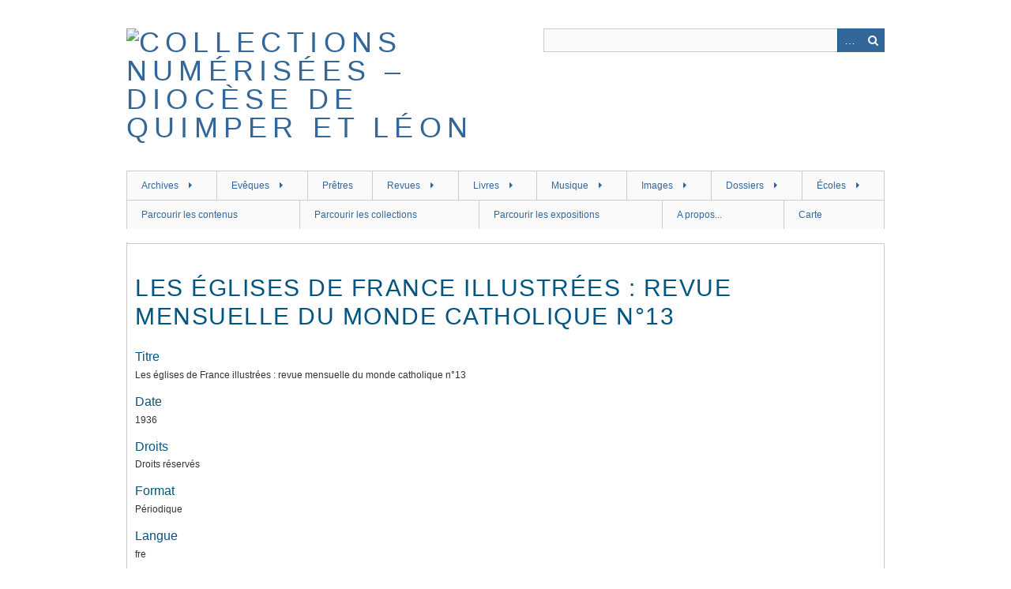

--- FILE ---
content_type: text/html; charset=utf-8
request_url: https://bibliotheque.diocese-quimper.fr/items/show/14189
body_size: 6333
content:
<!DOCTYPE html>
<html class="" lang="fr">
<head>
    <meta charset="utf-8">
    <meta name="viewport" content="width=device-width, initial-scale=1.0, maximum-scale=1.0, minimum-scale=1.0, user-scalable=yes" />
            <meta name="copyright" content="Evêché de Quimper et Léon" />
           <meta name="description" content="La bibliothèque numérique du diocèse de Quimper et Léon, église catholique en Finistère" />
    
        <title>Les églises de France illustrées  : revue mensuelle du monde catholique n°13 &middot; Collections numérisées – Diocèse de Quimper et Léon</title>

    <link rel="alternate" type="application/rss+xml" title="Flux RSS Omeka" href="/items/browse?output=rss2" /><link rel="alternate" type="application/atom+xml" title="Flux Atom Omeka" href="/items/browse?output=atom" />
        <!-- Stylesheets -->
    <link href="/plugins/Geolocation/views/shared/javascripts/leaflet/leaflet.css?v=2.8" media="" rel="stylesheet" type="text/css" >
<link href="/plugins/Geolocation/views/shared/css/geolocation-marker.css?v=2.8" media="all" rel="stylesheet" type="text/css" >
<link href="/plugins/Html5Media/views/shared/mediaelement/mediaelementplayer.css?v=2.8" media="all" rel="stylesheet" type="text/css" >
<link href="/plugins/Html5Media/views/shared/css/html5media.css?v=2.8" media="all" rel="stylesheet" type="text/css" >
<link href="/application/views/scripts/css/iconfonts.css?v=2.8" media="all" rel="stylesheet" type="text/css" >
<link href="/themes/berlin/css/skeleton.css?v=2.8" media="all" rel="stylesheet" type="text/css" >
<link href="/themes/berlin/css/style.css?v=2.8" media="all" rel="stylesheet" type="text/css" ><style type="text/css" media="all">
<!--
h1 {
font-size:30px;
line-height:36px;
text-transform:uppercase;
letter-spacing:.05em
}

h3 {
font-size:16px
}

#home #content h2 {
letter-spacing:.05em
}

.element {
margin-bottom:0
}

.browse .item h2, .browse .item-meta .item-img {
width:600px
}

.browse .item {
border-bottom:2px solid #ccc;
padding:1em 0
}

.items.show h3 {
margin-bottom:.3em
}

h1, h2, h3, h4, h5, h6 {
margin-bottom:8px
}

.collections .item {
border-top:.2em solid #CCC
}

.browse .item-meta {
float:none
}
-->
</style>    <!-- JavaScripts -->
                        <script type="text/javascript" src="//ajax.googleapis.com/ajax/libs/jquery/1.12.4/jquery.min.js"></script>
<script type="text/javascript">
    //<!--
    window.jQuery || document.write("<script type=\"text\/javascript\" src=\"\/application\/views\/scripts\/javascripts\/vendor\/jquery.js?v=2.8\" charset=\"utf-8\"><\/script>")    //-->
</script>
<script type="text/javascript" src="//ajax.googleapis.com/ajax/libs/jqueryui/1.11.2/jquery-ui.min.js"></script>
<script type="text/javascript">
    //<!--
    window.jQuery.ui || document.write("<script type=\"text\/javascript\" src=\"\/application\/views\/scripts\/javascripts\/vendor\/jquery-ui.js?v=2.8\" charset=\"utf-8\"><\/script>")    //-->
</script>
<script type="text/javascript">
    //<!--
    jQuery.noConflict();    //-->
</script>
<script type="text/javascript" src="/plugins/Geolocation/views/shared/javascripts/leaflet/leaflet.js?v=2.8"></script>
<script type="text/javascript" src="/plugins/Geolocation/views/shared/javascripts/leaflet/leaflet-providers.js?v=2.8"></script>
<script type="text/javascript" src="/plugins/Geolocation/views/shared/javascripts/map.js?v=2.8"></script>
<script type="text/javascript">
    //<!--
    mejsL10n = {"language":"fr","strings":{"mejs.download-file":"T\u00e9l\u00e9charger le fichier","mejs.play":"Lecture","mejs.pause":"Pause","mejs.mute-toggle":"Mode muet","mejs.fullscreen":"Plein-\u00e9cran","mejs.captions-subtitles":"L\u00e9gendes\/Sous-titres","mejs.none":"Aucune","mejs.fullscreen-off":"Fermer le plein-\u00e9cran","mejs.fullscreen-on":"Mode plein-\u00e9cran","mejs.unmute":"Sonore","mejs.mute":"Muet","mejs.download-video":"T\u00e9l\u00e9charger la vid\u00e9o","mejs.close":"Fermer"}};    //-->
</script>
<script type="text/javascript" src="/plugins/Html5Media/views/shared/mediaelement/mediaelement-and-player.min.js?v=2.8"></script>
<!--[if (gte IE 6)&(lte IE 8)]><script type="text/javascript" src="/application/views/scripts/javascripts/vendor/selectivizr.js?v=2.8"></script><![endif]-->
<script type="text/javascript" src="/application/views/scripts/javascripts/vendor/respond.js?v=2.8"></script>
<script type="text/javascript" src="/application/views/scripts/javascripts/vendor/jquery-accessibleMegaMenu.js?v=2.8"></script>
<script type="text/javascript" src="/themes/berlin/javascripts/berlin.js?v=2.8"></script>
<script type="text/javascript" src="/application/views/scripts/javascripts/globals.js?v=2.8"></script></head>
 <body class="items show">
    <a href="#content" id="skipnav">Passer au contenu principal</a>
            <header role="banner">
                        <div id="site-title"><a href="https://bibliotheque.diocese-quimper.fr" ><img src="https://bibliotheque.diocese-quimper.fr/files/theme_uploads/19d11ce94ccc93ec4dc501e5803b8984.jpg" alt="Collections numérisées – Diocèse de Quimper et Léon" /></a>
</div>

            <div id="search-container" role="search">
                                <form id="search-form" name="search-form" action="/search" method="get">    <input type="text" name="query" id="query" value="" title="Recherche">        <div id="advanced-form">
        <fieldset id="query-types">
            <legend>Recherche utilisant ce type de requête :</legend>
            <label><input type="radio" name="query_type" id="query_type-keyword" value="keyword" checked="checked">Mot-Clé</label><br>
<label><input type="radio" name="query_type" id="query_type-boolean" value="boolean">Booléen</label><br>
<label><input type="radio" name="query_type" id="query_type-exact_match" value="exact_match">Correspondance exacte</label>        </fieldset>
                <fieldset id="record-types">
            <legend> Recherche seulement sur ces types d'enregistrements :</legend>
                        <input type="checkbox" name="record_types[]" id="record_types-Item" value="Item" checked="checked"> <label for="record_types-Item">Contenu</label><br>
                        <input type="checkbox" name="record_types[]" id="record_types-File" value="File" checked="checked"> <label for="record_types-File">Fichier</label><br>
                        <input type="checkbox" name="record_types[]" id="record_types-Collection" value="Collection" checked="checked"> <label for="record_types-Collection">Collection</label><br>
                        <input type="checkbox" name="record_types[]" id="record_types-SimplePagesPage" value="SimplePagesPage" checked="checked"> <label for="record_types-SimplePagesPage">Page simple</label><br>
                    </fieldset>
                <p><a href="/items/search">Recherche avancée (contenus seulement)</a></p>
    </div>
        <button name="submit_search" id="submit_search" type="submit" value="Recherche">Recherche</button></form>
                            </div>
        </header>

         <div id="primary-nav" role="navigation">
             <ul class="navigation">
    <li>
        <a href="http://bibliotheque.diocese-quimper.fr/collections/show/84">Archives</a>
        <ul>
            <li>
                <a href="http://bibliotheque.diocese-quimper.fr/collections/show/91">Michel Le Nobletz - Manuscrits</a>
            </li>
            <li>
                <a href="http://bibliotheque.diocese-quimper.fr/collections/show/95">Visites pastorales en Léon 1768-1777</a>
            </li>
            <li>
                <a href="https://bibliotheque.diocese-quimper.fr/collections/show/105">Visites pastorales en Cornouaille 1779-1788</a>
            </li>
            <li>
                <a href="http://bibliotheque.diocese-quimper.fr/collections/show/90">Enquêtes sur les paroisses sous le 1er Empire</a>
            </li>
            <li>
                <a href="http://bibliotheque.diocese-quimper.fr/collections/show/82">Enquête diocésaine sur le culte marial de 1856</a>
            </li>
            <li>
                <a href="http://bibliotheque.diocese-quimper.fr/collections/show/102">Enquête sur la mendicité de 1871</a>
            </li>
            <li>
                <a href="http://bibliotheque.diocese-quimper.fr/collections/show/96">Enquête sur les chapelles de 1869</a>
            </li>
            <li>
                <a href="https://bibliotheque.diocese-quimper.fr/collections/show/103">Enquête sur les chapelles de 1903</a>
            </li>
            <li>
                <a href="http://bibliotheque.diocese-quimper.fr/collections/show/89">Enquête sur la pratique du breton en 1902</a>
            </li>
            <li>
                <a href="http://bibliotheque.diocese-quimper.fr/collections/show/94">Enquête sur les presbytères de 1912</a>
            </li>
            <li>
                <a href="http://bibliotheque.diocese-quimper.fr/collections/show/id/70">Plans d'architectes</a>
            </li>
        </ul>
    </li>
    <li>
        <a href="http://bibliotheque.diocese-quimper.fr/collections/show/45">Evêques</a>
        <ul>
            <li>
                <a href="http://bibliotheque.diocese-quimper.fr/collections/show/68">Ancien régime et Révolution</a>
            </li>
            <li>
                <a href="http://bibliotheque.diocese-quimper.fr/collections/show/50">Pierre Vincent Dombidau de Crouseilhes (1805-1823)</a>
            </li>
            <li>
                <a href="http://bibliotheque.diocese-quimper.fr/collections/show/59">Jean-Marie de Poulpiquet de Brescanvel (1824-1840)</a>
            </li>
            <li>
                <a href="http://bibliotheque.diocese-quimper.fr/collections/show/60">Joseph-Marie Graveran (1840-1855)</a>
            </li>
            <li>
                <a href="http://bibliotheque.diocese-quimper.fr/collections/show/61">René-Nicolas Sergent (1855-1871)</a>
            </li>
            <li>
                <a href="http://bibliotheque.diocese-quimper.fr/collections/show/62">Anselme Nouvel de la Fleche (1872-1887)</a>
            </li>
            <li>
                <a href="http://bibliotheque.diocese-quimper.fr/collections/show/63">Jacques-Théodore Lamarche (1887-1892)</a>
            </li>
            <li>
                <a href="http://bibliotheque.diocese-quimper.fr/collections/show/64">Henri-Victor Valleau (1893-1898)</a>
            </li>
            <li>
                <a href="http://bibliotheque.diocese-quimper.fr/collections/show/65">François-Virgile Dubillard (1900-1908)</a>
            </li>
            <li>
                <a href="http://bibliotheque.diocese-quimper.fr/collections/show/66">Adolphe Duparc (1908-1946)</a>
            </li>
            <li>
                <a href="http://bibliotheque.diocese-quimper.fr/collections/show/67">André Fauvel (1947-1968)</a>
            </li>
            <li>
                <a href="http://bibliotheque.diocese-quimper.fr/collections/show/78">Francis Barbu (1968-1988)</a>
            </li>
            <li>
                <a href="http://bibliotheque.diocese-quimper.fr/collections/show/79">Clément Guillon (1988-2007)</a>
            </li>
            <li>
                <a href="http://bibliotheque.diocese-quimper.fr/collections/show/80">Jean-Marie Le Vert (2007-2015)</a>
            </li>
            <li>
                <a href="http://bibliotheque.diocese-quimper.fr/collections/show/81">Laurent Dognin (2015-....)</a>
            </li>
        </ul>
    </li>
    <li>
        <a href="http://bibliotheque.diocese-quimper.fr/collections/show/24">Prêtres</a>
    </li>
    <li>
        <a href="http://bibliotheque.diocese-quimper.fr/">Revues</a>
        <ul>
            <li>
                <a href="http://bibliotheque.diocese-quimper.fr/collections/show/6">Semaine religieuse</a>
            </li>
            <li>
                <a href="http://bibliotheque.diocese-quimper.fr/collections/show/10">Ordos</a>
            </li>
            <li>
                <a href="http://bibliotheque.diocese-quimper.fr/collections/show/76">L'Ajonc de Bretagne</a>
            </li>
            <li>
                <a href="http://bibliotheque.diocese-quimper.fr/collections/show/33">Bleun-Brug et Kroaz-Breiz</a>
            </li>
            <li>
                <a href="http://bibliotheque.diocese-quimper.fr/collections/show/26">Bulletin diocésain d'histoire et d'archéologie</a>
                <ul>
                    <li>
                        <a href="http://bibliotheque.diocese-quimper.fr/collections/show/27">Notices sur les paroisses (extraites du BDHA)</a>
                    </li>
                </ul>
            </li>
            <li>
                <a href="http://bibliotheque.diocese-quimper.fr/collections/show/29">Bulletin du petit séminaire de Pont-Croix</a>
                <ul>
                    <li>
                        <a href="http://bibliotheque.diocese-quimper.fr/collections/show/30">Palmarès de Pont-Croix</a>
                    </li>
                </ul>
            </li>
            <li>
                <a href="http://bibliotheque.diocese-quimper.fr/collections/show/92">Breiz Santel</a>
            </li>
            <li>
                <a href="http://bibliotheque.diocese-quimper.fr/collections/show/31">Feiz ha Breiz</a>
            </li>
            <li>
                <a href="http://bibliotheque.diocese-quimper.fr/collections/show/86">Kenvreuriez ar brezoneg</a>
            </li>
            <li>
                <a href="http://bibliotheque.diocese-quimper.fr/collections/show/35">Minihi Levenez</a>
            </li>
            <li>
                <a href="http://bibliotheque.diocese-quimper.fr/collections/show/id/7">Bulletins paroissiaux</a>
                <ul>
                    <li>
                        <a href="http://bibliotheque.diocese-quimper.fr/collections/show/36">[Brest] Le Celte</a>
                    </li>
                    <li>
                        <a href="http://bibliotheque.diocese-quimper.fr/collections/show/58">[Brest] L'Echo de Saint-Louis et des Carmes</a>
                    </li>
                    <li>
                        <a href="http://bibliotheque.diocese-quimper.fr/collections/show/107">[Brest] La voix de l'archange</a>
                    </li>
                    <li>
                        <a href="http://bibliotheque.diocese-quimper.fr/collections/show/37">[Quimper] La Voix de Saint Corentin</a>
                    </li>
                    <li>
                        <a href="http://bibliotheque.diocese-quimper.fr/collections/show/56">[Douarnenez] L'écho de Douarnenez-Ploaré</a>
                    </li>
                    <li>
                        <a href="http://bibliotheque.diocese-quimper.fr/collections/show/43">[Ploudalmézeau] Le patro de Ploudalmézeau</a>
                    </li>
                </ul>
            </li>
            <li>
                <a href="http://bibliotheque.diocese-quimper.fr/collections/show/8">Autres périodiques du diocèse</a>
                <ul>
                    <li>
                        <a href="http://bibliotheque.diocese-quimper.fr/collections/show/28">Annuaire du Finistère</a>
                    </li>
                    <li>
                        <a href="http://bibliotheque.diocese-quimper.fr/collections/show/32">Kenteliou sant Fransez</a>
                    </li>
                </ul>
            </li>
        </ul>
    </li>
    <li>
        <a href="http://bibliotheque.diocese-quimper.fr/collections/show/12">Livres</a>
        <ul>
            <li>
                <a href="http://bibliotheque.diocese-quimper.fr/collections/show/3">Livres du fonds breton</a>
                <ul>
                    <li>
                        <a href="http://bibliotheque.diocese-quimper.fr/collections/show/71">Livres religieux</a>
                    </li>
                    <li>
                        <a href="http://bibliotheque.diocese-quimper.fr/collections/show/38">Statuts diocésains</a>
                    </li>
                    <li>
                        <a href="http://bibliotheque.diocese-quimper.fr/collections/show/72">Linguistique</a>
                    </li>
                    <li>
                        <a href="http://bibliotheque.diocese-quimper.fr/collections/show/73">Monographies locales, patrimoine</a>
                    </li>
                    <li>
                        <a href="http://bibliotheque.diocese-quimper.fr/collections/show/74">Biographies et histoire</a>
                    </li>
                    <li>
                        <a href="http://bibliotheque.diocese-quimper.fr/collections/show/75">Littérature bretonne</a>
                    </li>
                </ul>
            </li>
            <li>
                <a href="http://bibliotheque.diocese-quimper.fr/collections/show/13">Livres du fonds général</a>
            </li>
            <li>
                <a href="http://bibliotheque.diocese-quimper.fr/collections/show/40">Livres rares</a>
            </li>
            <li>
                <a href="http://bibliotheque.diocese-quimper.fr/collections/show/55">Tirés-à-part et ephemerae</a>
            </li>
        </ul>
    </li>
    <li>
        <a href="http://bibliotheque.diocese-quimper.fr/collections/show/15">Musique</a>
        <ul>
            <li>
                <a href="http://bibliotheque.diocese-quimper.fr/collections/show/16">Partition de musique</a>
            </li>
            <li>
                <a href="http://bibliotheque.diocese-quimper.fr/collections/show/17">Cantiques de Bretagne</a>
            </li>
            <li>
                <a href="http://bibliotheque.diocese-quimper.fr/collections/show/18">Fichiers sonores</a>
            </li>
            <li>
                <a href="http://bibliotheque.diocese-quimper.fr/collections/show/83">Breiz a gan</a>
            </li>
        </ul>
    </li>
    <li>
        <a href="http://bibliotheque.diocese-quimper.fr/collections/show/19">Images</a>
        <ul>
            <li>
                <a href="http://bibliotheque.diocese-quimper.fr/collections/show/93">Gravures et estampes</a>
            </li>
            <li>
                <a href="http://bibliotheque.diocese-quimper.fr/collections/show/57">Vœu de Brest à Notre-Dame du Folgoët 1941-1943</a>
            </li>
            <li>
                <a href="http://bibliotheque.diocese-quimper.fr/collections/show/100">Le Grand Retour dans le diocèse - 1944</a>
            </li>
            <li>
                <a href="http://bibliotheque.diocese-quimper.fr/collections/show/20">Plaques de verre</a>
            </li>
            <li>
                <a href="http://bibliotheque.diocese-quimper.fr/collections/show/49">Fonds iconographique de l'abbé Jean Feutren</a>
            </li>
        </ul>
    </li>
    <li>
        <a href="http://bibliotheque.diocese-quimper.fr/collections/show/23">Dossiers</a>
        <ul>
            <li>
                <a href="http://bibliotheque.diocese-quimper.fr/collections/show/4">Saints bretons</a>
                <ul>
                    <li>
                        <a href="http://bibliotheque.diocese-quimper.fr/collections/show/48">Saint Corentin (VIe siècle)</a>
                    </li>
                    <li>
                        <a href="http://bibliotheque.diocese-quimper.fr/collections/show/47">Saint Pol de Léon (VIe siècle)</a>
                    </li>
                    <li>
                        <a href="http://bibliotheque.diocese-quimper.fr/collections/show/41">Santig Du (1272-1349)</a>
                    </li>
                    <li>
                        <a href="http://bibliotheque.diocese-quimper.fr/collections/show/42">Ven. Michel Le Nobletz (1577-1652)</a>
                    </li>
                    <li>
                        <a href="http://bibliotheque.diocese-quimper.fr/collections/show/46">Bhx Julien Maunoir (1606-1683)</a>
                    </li>
                </ul>
            </li>
            <li>
                <a href="http://bibliotheque.diocese-quimper.fr/collections/show/39">Y.-P. Castel : articles du Courrier de Cornouaille</a>
            </li>
            <li>
                <a href="http://bibliotheque.diocese-quimper.fr/collections/show/34">Couffon : Répertoire des églises et chapelles</a>
            </li>
        </ul>
    </li>
    <li>
        <a href="http://bibliotheque.diocese-quimper.fr/collections/show/51">Écoles</a>
        <ul>
            <li>
                <a href="http://bibliotheque.diocese-quimper.fr/collections/show/98">Enquête sur l'enseignement primaire 1827-1828</a>
            </li>
            <li>
                <a href="http://bibliotheque.diocese-quimper.fr/collections/show/97">Enquête sur les écoles de 1892</a>
            </li>
            <li>
                <a href="http://bibliotheque.diocese-quimper.fr/collections/show/101">Enquête sur les écoles de 1903</a>
            </li>
            <li>
                <a href="http://bibliotheque.diocese-quimper.fr/collections/show/52">Le Sentier</a>
            </li>
            <li>
                <a href="http://bibliotheque.diocese-quimper.fr/collections/show/54">L'Echo du Calvaire</a>
            </li>
            <li>
                <a href="https://bibliotheque.diocese-quimper.fr/collections/show/104">Notre-Dame de Bon Secours - Brest</a>
            </li>
            <li>
                <a href="http://bibliotheque.diocese-quimper.fr/collections/show/53">En avant Saint-François - Lesneven</a>
            </li>
            <li>
                <a href="http://bibliotheque.diocese-quimper.fr/collections/show/85">Bulletins du Likès - Quimper</a>
            </li>
            <li>
                <a href="http://bibliotheque.diocese-quimper.fr/collections/show/87">Bulletin du Kreisker - St Pol de Léon</a>
            </li>
        </ul>
    </li>
    <li>
        <a href="/items/browse">Parcourir les contenus</a>
    </li>
    <li>
        <a href="/collections/browse">Parcourir les collections</a>
    </li>
    <li>
        <a href="/exhibits">Parcourir les expositions</a>
    </li>
    <li>
        <a href="/apropos">A propos...</a>
    </li>
    <li>
        <a href="/geolocation/map/browse">Carte</a>
    </li>
</ul>         </div>

         <div id="mobile-nav" role="navigation" aria-label="Mobile Navigation">
             <ul class="navigation">
    <li>
        <a href="http://bibliotheque.diocese-quimper.fr/collections/show/84">Archives</a>
        <ul>
            <li>
                <a href="http://bibliotheque.diocese-quimper.fr/collections/show/91">Michel Le Nobletz - Manuscrits</a>
            </li>
            <li>
                <a href="http://bibliotheque.diocese-quimper.fr/collections/show/95">Visites pastorales en Léon 1768-1777</a>
            </li>
            <li>
                <a href="https://bibliotheque.diocese-quimper.fr/collections/show/105">Visites pastorales en Cornouaille 1779-1788</a>
            </li>
            <li>
                <a href="http://bibliotheque.diocese-quimper.fr/collections/show/90">Enquêtes sur les paroisses sous le 1er Empire</a>
            </li>
            <li>
                <a href="http://bibliotheque.diocese-quimper.fr/collections/show/82">Enquête diocésaine sur le culte marial de 1856</a>
            </li>
            <li>
                <a href="http://bibliotheque.diocese-quimper.fr/collections/show/102">Enquête sur la mendicité de 1871</a>
            </li>
            <li>
                <a href="http://bibliotheque.diocese-quimper.fr/collections/show/96">Enquête sur les chapelles de 1869</a>
            </li>
            <li>
                <a href="https://bibliotheque.diocese-quimper.fr/collections/show/103">Enquête sur les chapelles de 1903</a>
            </li>
            <li>
                <a href="http://bibliotheque.diocese-quimper.fr/collections/show/89">Enquête sur la pratique du breton en 1902</a>
            </li>
            <li>
                <a href="http://bibliotheque.diocese-quimper.fr/collections/show/94">Enquête sur les presbytères de 1912</a>
            </li>
            <li>
                <a href="http://bibliotheque.diocese-quimper.fr/collections/show/id/70">Plans d'architectes</a>
            </li>
        </ul>
    </li>
    <li>
        <a href="http://bibliotheque.diocese-quimper.fr/collections/show/45">Evêques</a>
        <ul>
            <li>
                <a href="http://bibliotheque.diocese-quimper.fr/collections/show/68">Ancien régime et Révolution</a>
            </li>
            <li>
                <a href="http://bibliotheque.diocese-quimper.fr/collections/show/50">Pierre Vincent Dombidau de Crouseilhes (1805-1823)</a>
            </li>
            <li>
                <a href="http://bibliotheque.diocese-quimper.fr/collections/show/59">Jean-Marie de Poulpiquet de Brescanvel (1824-1840)</a>
            </li>
            <li>
                <a href="http://bibliotheque.diocese-quimper.fr/collections/show/60">Joseph-Marie Graveran (1840-1855)</a>
            </li>
            <li>
                <a href="http://bibliotheque.diocese-quimper.fr/collections/show/61">René-Nicolas Sergent (1855-1871)</a>
            </li>
            <li>
                <a href="http://bibliotheque.diocese-quimper.fr/collections/show/62">Anselme Nouvel de la Fleche (1872-1887)</a>
            </li>
            <li>
                <a href="http://bibliotheque.diocese-quimper.fr/collections/show/63">Jacques-Théodore Lamarche (1887-1892)</a>
            </li>
            <li>
                <a href="http://bibliotheque.diocese-quimper.fr/collections/show/64">Henri-Victor Valleau (1893-1898)</a>
            </li>
            <li>
                <a href="http://bibliotheque.diocese-quimper.fr/collections/show/65">François-Virgile Dubillard (1900-1908)</a>
            </li>
            <li>
                <a href="http://bibliotheque.diocese-quimper.fr/collections/show/66">Adolphe Duparc (1908-1946)</a>
            </li>
            <li>
                <a href="http://bibliotheque.diocese-quimper.fr/collections/show/67">André Fauvel (1947-1968)</a>
            </li>
            <li>
                <a href="http://bibliotheque.diocese-quimper.fr/collections/show/78">Francis Barbu (1968-1988)</a>
            </li>
            <li>
                <a href="http://bibliotheque.diocese-quimper.fr/collections/show/79">Clément Guillon (1988-2007)</a>
            </li>
            <li>
                <a href="http://bibliotheque.diocese-quimper.fr/collections/show/80">Jean-Marie Le Vert (2007-2015)</a>
            </li>
            <li>
                <a href="http://bibliotheque.diocese-quimper.fr/collections/show/81">Laurent Dognin (2015-....)</a>
            </li>
        </ul>
    </li>
    <li>
        <a href="http://bibliotheque.diocese-quimper.fr/collections/show/24">Prêtres</a>
    </li>
    <li>
        <a href="http://bibliotheque.diocese-quimper.fr/">Revues</a>
        <ul>
            <li>
                <a href="http://bibliotheque.diocese-quimper.fr/collections/show/6">Semaine religieuse</a>
            </li>
            <li>
                <a href="http://bibliotheque.diocese-quimper.fr/collections/show/10">Ordos</a>
            </li>
            <li>
                <a href="http://bibliotheque.diocese-quimper.fr/collections/show/76">L'Ajonc de Bretagne</a>
            </li>
            <li>
                <a href="http://bibliotheque.diocese-quimper.fr/collections/show/33">Bleun-Brug et Kroaz-Breiz</a>
            </li>
            <li>
                <a href="http://bibliotheque.diocese-quimper.fr/collections/show/26">Bulletin diocésain d'histoire et d'archéologie</a>
                <ul>
                    <li>
                        <a href="http://bibliotheque.diocese-quimper.fr/collections/show/27">Notices sur les paroisses (extraites du BDHA)</a>
                    </li>
                </ul>
            </li>
            <li>
                <a href="http://bibliotheque.diocese-quimper.fr/collections/show/29">Bulletin du petit séminaire de Pont-Croix</a>
                <ul>
                    <li>
                        <a href="http://bibliotheque.diocese-quimper.fr/collections/show/30">Palmarès de Pont-Croix</a>
                    </li>
                </ul>
            </li>
            <li>
                <a href="http://bibliotheque.diocese-quimper.fr/collections/show/92">Breiz Santel</a>
            </li>
            <li>
                <a href="http://bibliotheque.diocese-quimper.fr/collections/show/31">Feiz ha Breiz</a>
            </li>
            <li>
                <a href="http://bibliotheque.diocese-quimper.fr/collections/show/86">Kenvreuriez ar brezoneg</a>
            </li>
            <li>
                <a href="http://bibliotheque.diocese-quimper.fr/collections/show/35">Minihi Levenez</a>
            </li>
            <li>
                <a href="http://bibliotheque.diocese-quimper.fr/collections/show/id/7">Bulletins paroissiaux</a>
                <ul>
                    <li>
                        <a href="http://bibliotheque.diocese-quimper.fr/collections/show/36">[Brest] Le Celte</a>
                    </li>
                    <li>
                        <a href="http://bibliotheque.diocese-quimper.fr/collections/show/58">[Brest] L'Echo de Saint-Louis et des Carmes</a>
                    </li>
                    <li>
                        <a href="http://bibliotheque.diocese-quimper.fr/collections/show/107">[Brest] La voix de l'archange</a>
                    </li>
                    <li>
                        <a href="http://bibliotheque.diocese-quimper.fr/collections/show/37">[Quimper] La Voix de Saint Corentin</a>
                    </li>
                    <li>
                        <a href="http://bibliotheque.diocese-quimper.fr/collections/show/56">[Douarnenez] L'écho de Douarnenez-Ploaré</a>
                    </li>
                    <li>
                        <a href="http://bibliotheque.diocese-quimper.fr/collections/show/43">[Ploudalmézeau] Le patro de Ploudalmézeau</a>
                    </li>
                </ul>
            </li>
            <li>
                <a href="http://bibliotheque.diocese-quimper.fr/collections/show/8">Autres périodiques du diocèse</a>
                <ul>
                    <li>
                        <a href="http://bibliotheque.diocese-quimper.fr/collections/show/28">Annuaire du Finistère</a>
                    </li>
                    <li>
                        <a href="http://bibliotheque.diocese-quimper.fr/collections/show/32">Kenteliou sant Fransez</a>
                    </li>
                </ul>
            </li>
        </ul>
    </li>
    <li>
        <a href="http://bibliotheque.diocese-quimper.fr/collections/show/12">Livres</a>
        <ul>
            <li>
                <a href="http://bibliotheque.diocese-quimper.fr/collections/show/3">Livres du fonds breton</a>
                <ul>
                    <li>
                        <a href="http://bibliotheque.diocese-quimper.fr/collections/show/71">Livres religieux</a>
                    </li>
                    <li>
                        <a href="http://bibliotheque.diocese-quimper.fr/collections/show/38">Statuts diocésains</a>
                    </li>
                    <li>
                        <a href="http://bibliotheque.diocese-quimper.fr/collections/show/72">Linguistique</a>
                    </li>
                    <li>
                        <a href="http://bibliotheque.diocese-quimper.fr/collections/show/73">Monographies locales, patrimoine</a>
                    </li>
                    <li>
                        <a href="http://bibliotheque.diocese-quimper.fr/collections/show/74">Biographies et histoire</a>
                    </li>
                    <li>
                        <a href="http://bibliotheque.diocese-quimper.fr/collections/show/75">Littérature bretonne</a>
                    </li>
                </ul>
            </li>
            <li>
                <a href="http://bibliotheque.diocese-quimper.fr/collections/show/13">Livres du fonds général</a>
            </li>
            <li>
                <a href="http://bibliotheque.diocese-quimper.fr/collections/show/40">Livres rares</a>
            </li>
            <li>
                <a href="http://bibliotheque.diocese-quimper.fr/collections/show/55">Tirés-à-part et ephemerae</a>
            </li>
        </ul>
    </li>
    <li>
        <a href="http://bibliotheque.diocese-quimper.fr/collections/show/15">Musique</a>
        <ul>
            <li>
                <a href="http://bibliotheque.diocese-quimper.fr/collections/show/16">Partition de musique</a>
            </li>
            <li>
                <a href="http://bibliotheque.diocese-quimper.fr/collections/show/17">Cantiques de Bretagne</a>
            </li>
            <li>
                <a href="http://bibliotheque.diocese-quimper.fr/collections/show/18">Fichiers sonores</a>
            </li>
            <li>
                <a href="http://bibliotheque.diocese-quimper.fr/collections/show/83">Breiz a gan</a>
            </li>
        </ul>
    </li>
    <li>
        <a href="http://bibliotheque.diocese-quimper.fr/collections/show/19">Images</a>
        <ul>
            <li>
                <a href="http://bibliotheque.diocese-quimper.fr/collections/show/93">Gravures et estampes</a>
            </li>
            <li>
                <a href="http://bibliotheque.diocese-quimper.fr/collections/show/57">Vœu de Brest à Notre-Dame du Folgoët 1941-1943</a>
            </li>
            <li>
                <a href="http://bibliotheque.diocese-quimper.fr/collections/show/100">Le Grand Retour dans le diocèse - 1944</a>
            </li>
            <li>
                <a href="http://bibliotheque.diocese-quimper.fr/collections/show/20">Plaques de verre</a>
            </li>
            <li>
                <a href="http://bibliotheque.diocese-quimper.fr/collections/show/49">Fonds iconographique de l'abbé Jean Feutren</a>
            </li>
        </ul>
    </li>
    <li>
        <a href="http://bibliotheque.diocese-quimper.fr/collections/show/23">Dossiers</a>
        <ul>
            <li>
                <a href="http://bibliotheque.diocese-quimper.fr/collections/show/4">Saints bretons</a>
                <ul>
                    <li>
                        <a href="http://bibliotheque.diocese-quimper.fr/collections/show/48">Saint Corentin (VIe siècle)</a>
                    </li>
                    <li>
                        <a href="http://bibliotheque.diocese-quimper.fr/collections/show/47">Saint Pol de Léon (VIe siècle)</a>
                    </li>
                    <li>
                        <a href="http://bibliotheque.diocese-quimper.fr/collections/show/41">Santig Du (1272-1349)</a>
                    </li>
                    <li>
                        <a href="http://bibliotheque.diocese-quimper.fr/collections/show/42">Ven. Michel Le Nobletz (1577-1652)</a>
                    </li>
                    <li>
                        <a href="http://bibliotheque.diocese-quimper.fr/collections/show/46">Bhx Julien Maunoir (1606-1683)</a>
                    </li>
                </ul>
            </li>
            <li>
                <a href="http://bibliotheque.diocese-quimper.fr/collections/show/39">Y.-P. Castel : articles du Courrier de Cornouaille</a>
            </li>
            <li>
                <a href="http://bibliotheque.diocese-quimper.fr/collections/show/34">Couffon : Répertoire des églises et chapelles</a>
            </li>
        </ul>
    </li>
    <li>
        <a href="http://bibliotheque.diocese-quimper.fr/collections/show/51">Écoles</a>
        <ul>
            <li>
                <a href="http://bibliotheque.diocese-quimper.fr/collections/show/98">Enquête sur l'enseignement primaire 1827-1828</a>
            </li>
            <li>
                <a href="http://bibliotheque.diocese-quimper.fr/collections/show/97">Enquête sur les écoles de 1892</a>
            </li>
            <li>
                <a href="http://bibliotheque.diocese-quimper.fr/collections/show/101">Enquête sur les écoles de 1903</a>
            </li>
            <li>
                <a href="http://bibliotheque.diocese-quimper.fr/collections/show/52">Le Sentier</a>
            </li>
            <li>
                <a href="http://bibliotheque.diocese-quimper.fr/collections/show/54">L'Echo du Calvaire</a>
            </li>
            <li>
                <a href="https://bibliotheque.diocese-quimper.fr/collections/show/104">Notre-Dame de Bon Secours - Brest</a>
            </li>
            <li>
                <a href="http://bibliotheque.diocese-quimper.fr/collections/show/53">En avant Saint-François - Lesneven</a>
            </li>
            <li>
                <a href="http://bibliotheque.diocese-quimper.fr/collections/show/85">Bulletins du Likès - Quimper</a>
            </li>
            <li>
                <a href="http://bibliotheque.diocese-quimper.fr/collections/show/87">Bulletin du Kreisker - St Pol de Léon</a>
            </li>
        </ul>
    </li>
    <li>
        <a href="/items/browse">Parcourir les contenus</a>
    </li>
    <li>
        <a href="/collections/browse">Parcourir les collections</a>
    </li>
    <li>
        <a href="/exhibits">Parcourir les expositions</a>
    </li>
    <li>
        <a href="/apropos">A propos...</a>
    </li>
    <li>
        <a href="/geolocation/map/browse">Carte</a>
    </li>
</ul>         </div>
        <div id="header-image"><img src="https://bibliotheque.diocese-quimper.fr/files/theme_uploads/0cf567219ab87e3a44a04801c715f253.jpg" alt=""/></div>
    <div id="content" role="main" tabindex="-1">

<div id="primary">
    <h1>Les églises de France illustrées  : revue mensuelle du monde catholique n°13</h1>

    
    <!-- Items metadata -->
    <div id="item-metadata">
        <div class="element-set">
            <div id="dublin-core-title" class="element">
        <h3>Titre</h3>
                    <div class="element-text">Les églises de France illustrées  : revue mensuelle du monde catholique n°13</div>
            </div><!-- end element -->
        <div id="dublin-core-date" class="element">
        <h3>Date</h3>
                    <div class="element-text">1936</div>
            </div><!-- end element -->
        <div id="dublin-core-rights" class="element">
        <h3>Droits</h3>
                    <div class="element-text">Droits réservés</div>
            </div><!-- end element -->
        <div id="dublin-core-format" class="element">
        <h3>Format</h3>
                    <div class="element-text">Périodique</div>
            </div><!-- end element -->
        <div id="dublin-core-language" class="element">
        <h3>Langue</h3>
                    <div class="element-text">fre</div>
            </div><!-- end element -->
    </div><!-- end element-set -->
    </div>
    
          <h3>Fichiers</h3>
      <div id="item-images">
           <div class="item-file application-pdf"><a class="download-file" href="https://bibliotheque.diocese-quimper.fr/files/original/e7fa90e9d3c96a4265dc27158212deae.pdf"><img class="thumb" src="https://bibliotheque.diocese-quimper.fr/files/square_thumbnails/e7fa90e9d3c96a4265dc27158212deae.jpg" alt="126300_Les églises de France illustrées 13.pdf" title="126300_Les églises de France illustrées 13.pdf"></a></div>      </div>
    
         <div id="collection" class="element">
        <h3>Collection</h3>
        <div class="element-text"><a href="/collections/show/13">Livres du fonds général</a></div>
      </div>
   
     <!-- The following prints a list of all tags associated with the item -->
        <div id="item-tags" class="element">
        <h3>Mots-clés</h3>
        <div class="element-text"><a href="/items/browse?tags=Art+sacr%C3%A9" rel="tag">Art sacré</a></div>
    </div>
    
    <!-- The following prints a citation for this item. -->
    <div id="item-citation" class="element">
        <h3>Citer ce document</h3>
        <div class="element-text">&#8220;Les églises de France illustrées  : revue mensuelle du monde catholique n°13,&#8221; <em>Collections numérisées – Diocèse de Quimper et Léon</em>, consulté le 2 février 2026, <span class="citation-url">https://bibliotheque.diocese-quimper.fr/items/show/14189</span>.</div>
    </div>
       <span class="Z3988" title="ctx_ver=Z39.88-2004&amp;rft_val_fmt=info%3Aofi%2Ffmt%3Akev%3Amtx%3Adc&amp;rfr_id=info%3Asid%2Fomeka.org%3Agenerator&amp;rft.date=1936&amp;rft.format=P%C3%A9riodique&amp;rft.language=fre&amp;rft.rights=Droits+r%C3%A9serv%C3%A9s&amp;rft.title=Les+%C3%A9glises+de+France+illustr%C3%A9es++%3A+revue+mensuelle+du+monde+catholique+n%C2%B013&amp;rft.type=Texte&amp;rft.identifier=https%3A%2F%2Fbibliotheque.diocese-quimper.fr%2Fitems%2Fshow%2F14189"></span><div class="stats-stat">
    <p>Position : <span class="stats-position">4161</span> (<span class="stats-hits">34</span> vues)</p>
</div>


    <ul class="item-pagination navigation">
        <li id="previous-item" class="previous"><a href="/items/show/14188">&larr; Contenu précédent</a></li>
        <li id="next-item" class="next"><a href="/items/show/14190">Contenu suivant &rarr;</a></li>
    </ul>

</div> <!-- End of Primary. -->

 </div><!-- end content -->

<footer role="contentinfo">

    <div id="footer-content" class="center-div">
                        <nav><ul class="navigation">
    <li>
        <a href="http://bibliotheque.diocese-quimper.fr/collections/show/84">Archives</a>
    </li>
    <li>
        <a href="http://bibliotheque.diocese-quimper.fr/collections/show/45">Evêques</a>
    </li>
    <li>
        <a href="http://bibliotheque.diocese-quimper.fr/collections/show/24">Prêtres</a>
    </li>
    <li>
        <a href="http://bibliotheque.diocese-quimper.fr/">Revues</a>
    </li>
    <li>
        <a href="http://bibliotheque.diocese-quimper.fr/collections/show/12">Livres</a>
    </li>
    <li>
        <a href="http://bibliotheque.diocese-quimper.fr/collections/show/15">Musique</a>
    </li>
    <li>
        <a href="http://bibliotheque.diocese-quimper.fr/collections/show/19">Images</a>
    </li>
    <li>
        <a href="http://bibliotheque.diocese-quimper.fr/collections/show/23">Dossiers</a>
    </li>
    <li>
        <a href="http://bibliotheque.diocese-quimper.fr/collections/show/51">Écoles</a>
    </li>
    <li>
        <a href="/items/browse">Parcourir les contenus</a>
    </li>
    <li>
        <a href="/collections/browse">Parcourir les collections</a>
    </li>
    <li>
        <a href="/exhibits">Parcourir les expositions</a>
    </li>
    <li>
        <a href="/apropos">A propos...</a>
    </li>
    <li>
        <a href="/geolocation/map/browse">Carte</a>
    </li>
</ul></nav>
        <p>Fièrement propulsé par <a href="http://omeka.org">Omeka</a>.</p>

    </div><!-- end footer-content -->

     
</footer>

<script type="text/javascript">
    jQuery(document).ready(function(){
        Omeka.showAdvancedForm();
        Omeka.skipNav();
        Omeka.megaMenu();
        Berlin.dropDown();
    });
</script>

<!-- Matomo -->
<script>
  var _paq = window._paq = window._paq || [];
  /* tracker methods like "setCustomDimension" should be called before "trackPageView" */
  _paq.push(['trackPageView']);
  _paq.push(['enableLinkTracking']);
  (function() {
    var u="https://matomo.bibliossimo.pro/";
    _paq.push(['setTrackerUrl', u+'matomo.php']);
    _paq.push(['setSiteId', '40']);
    var d=document, g=d.createElement('script'), s=d.getElementsByTagName('script')[0];
    g.async=true; g.src=u+'matomo.js'; s.parentNode.insertBefore(g,s);
  })();
</script>
<!-- End Matomo Code -->


</body>

</html>
